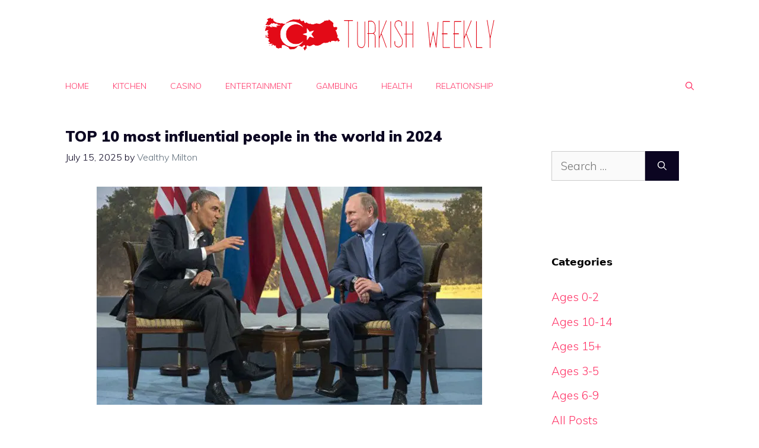

--- FILE ---
content_type: text/html; charset=UTF-8
request_url: https://turkishweekly.net/top-10-most-influential-people-in-the-world-in-2021/
body_size: 20367
content:
<!DOCTYPE html>
<html lang="en-US">
<head>
	<meta charset="UTF-8">
	<meta name='robots' content='index, follow, max-image-preview:large, max-snippet:-1, max-video-preview:-1' />
<meta name="viewport" content="width=device-width, initial-scale=1">
	<!-- This site is optimized with the Yoast SEO plugin v26.6 - https://yoast.com/wordpress/plugins/seo/ -->
	<title>TOP 10 most influential people in the world in 2024 - Turkish Weekly</title>
<link crossorigin data-rocket-preconnect href="https://fonts.googleapis.com" rel="preconnect">
<link crossorigin data-rocket-preconnect href="https://pagead2.googlesyndication.com" rel="preconnect">
<link crossorigin data-rocket-preconnect href="https://googleads.g.doubleclick.net" rel="preconnect">
<link data-rocket-preload as="style" href="https://fonts.googleapis.com/css?family=Muli%3A300%2C300italic%2Cregular%2C600%2C600italic%2C800%2C800italic%2C900&#038;display=swap" rel="preload">
<link href="https://fonts.googleapis.com/css?family=Muli%3A300%2C300italic%2Cregular%2C600%2C600italic%2C800%2C800italic%2C900&#038;display=swap" media="print" onload="this.media=&#039;all&#039;" rel="stylesheet">
<noscript><link rel="stylesheet" href="https://fonts.googleapis.com/css?family=Muli%3A300%2C300italic%2Cregular%2C600%2C600italic%2C800%2C800italic%2C900&#038;display=swap"></noscript><link rel="preload" data-rocket-preload as="image" href="https://turkishweekly.net/wp-content/uploads/2022/01/1489764465_vliyatelnye-lyudi.jpg" imagesrcset="https://turkishweekly.net/wp-content/uploads/2022/01/1489764465_vliyatelnye-lyudi.jpg 650w, https://turkishweekly.net/wp-content/uploads/2022/01/1489764465_vliyatelnye-lyudi-300x170.jpg 300w" imagesizes="(max-width: 650px) 100vw, 650px" fetchpriority="high">
	<link rel="canonical" href="https://turkishweekly.net/top-10-most-influential-people-in-the-world-in-2021/" />
	<meta property="og:locale" content="en_US" />
	<meta property="og:type" content="article" />
	<meta property="og:title" content="TOP 10 most influential people in the world in 2024 - Turkish Weekly" />
	<meta property="og:description" content="About seven and a half billion people live on planet Earth. Despite this, a small percentage of all inhabitants can boast that he is known throughout the planet. The activity of this privileged group determines ... Read more" />
	<meta property="og:url" content="https://turkishweekly.net/top-10-most-influential-people-in-the-world-in-2021/" />
	<meta property="og:site_name" content="Turkish Weekly" />
	<meta property="article:published_time" content="2025-07-15T16:20:16+00:00" />
	<meta property="og:image" content="https://turkishweekly.net/wp-content/uploads/2022/01/1489764465_vliyatelnye-lyudi.jpg" />
	<meta property="og:image:width" content="650" />
	<meta property="og:image:height" content="368" />
	<meta property="og:image:type" content="image/jpeg" />
	<meta name="author" content="Vealthy Milton" />
	<meta name="twitter:card" content="summary_large_image" />
	<meta name="twitter:label1" content="Written by" />
	<meta name="twitter:data1" content="Vealthy Milton" />
	<meta name="twitter:label2" content="Est. reading time" />
	<meta name="twitter:data2" content="5 minutes" />
	<script type="application/ld+json" class="yoast-schema-graph">{"@context":"https://schema.org","@graph":[{"@type":"Article","@id":"https://turkishweekly.net/top-10-most-influential-people-in-the-world-in-2021/#article","isPartOf":{"@id":"https://turkishweekly.net/top-10-most-influential-people-in-the-world-in-2021/"},"author":{"name":"Vealthy Milton","@id":"https://turkishweekly.net/#/schema/person/2510bfa6580033aaef602048c7b4acad"},"headline":"TOP 10 most influential people in the world in 2024","datePublished":"2025-07-15T16:20:16+00:00","mainEntityOfPage":{"@id":"https://turkishweekly.net/top-10-most-influential-people-in-the-world-in-2021/"},"wordCount":1027,"publisher":{"@id":"https://turkishweekly.net/#organization"},"image":{"@id":"https://turkishweekly.net/top-10-most-influential-people-in-the-world-in-2021/#primaryimage"},"thumbnailUrl":"https://turkishweekly.net/wp-content/uploads/2022/01/1489764465_vliyatelnye-lyudi.jpg","keywords":["influential","People","Top","world"],"articleSection":["Net Worth"],"inLanguage":"en-US"},{"@type":"WebPage","@id":"https://turkishweekly.net/top-10-most-influential-people-in-the-world-in-2021/","url":"https://turkishweekly.net/top-10-most-influential-people-in-the-world-in-2021/","name":"TOP 10 most influential people in the world in 2024 - Turkish Weekly","isPartOf":{"@id":"https://turkishweekly.net/#website"},"primaryImageOfPage":{"@id":"https://turkishweekly.net/top-10-most-influential-people-in-the-world-in-2021/#primaryimage"},"image":{"@id":"https://turkishweekly.net/top-10-most-influential-people-in-the-world-in-2021/#primaryimage"},"thumbnailUrl":"https://turkishweekly.net/wp-content/uploads/2022/01/1489764465_vliyatelnye-lyudi.jpg","datePublished":"2025-07-15T16:20:16+00:00","breadcrumb":{"@id":"https://turkishweekly.net/top-10-most-influential-people-in-the-world-in-2021/#breadcrumb"},"inLanguage":"en-US","potentialAction":[{"@type":"ReadAction","target":["https://turkishweekly.net/top-10-most-influential-people-in-the-world-in-2021/"]}]},{"@type":"ImageObject","inLanguage":"en-US","@id":"https://turkishweekly.net/top-10-most-influential-people-in-the-world-in-2021/#primaryimage","url":"https://turkishweekly.net/wp-content/uploads/2022/01/1489764465_vliyatelnye-lyudi.jpg","contentUrl":"https://turkishweekly.net/wp-content/uploads/2022/01/1489764465_vliyatelnye-lyudi.jpg","width":650,"height":368},{"@type":"BreadcrumbList","@id":"https://turkishweekly.net/top-10-most-influential-people-in-the-world-in-2021/#breadcrumb","itemListElement":[{"@type":"ListItem","position":1,"name":"Home","item":"https://turkishweekly.net/"},{"@type":"ListItem","position":2,"name":"TOP 10 most influential people in the world in 2024"}]},{"@type":"WebSite","@id":"https://turkishweekly.net/#website","url":"https://turkishweekly.net/","name":"Turkish Weekly","description":"","publisher":{"@id":"https://turkishweekly.net/#organization"},"potentialAction":[{"@type":"SearchAction","target":{"@type":"EntryPoint","urlTemplate":"https://turkishweekly.net/?s={search_term_string}"},"query-input":{"@type":"PropertyValueSpecification","valueRequired":true,"valueName":"search_term_string"}}],"inLanguage":"en-US"},{"@type":"Organization","@id":"https://turkishweekly.net/#organization","name":"Turkish Weekly","url":"https://turkishweekly.net/","logo":{"@type":"ImageObject","inLanguage":"en-US","@id":"https://turkishweekly.net/#/schema/logo/image/","url":"https://turkishweekly.net/wp-content/uploads/2022/01/Turkish-Weekly-logo.png","contentUrl":"https://turkishweekly.net/wp-content/uploads/2022/01/Turkish-Weekly-logo.png","width":402,"height":75,"caption":"Turkish Weekly"},"image":{"@id":"https://turkishweekly.net/#/schema/logo/image/"}},{"@type":"Person","@id":"https://turkishweekly.net/#/schema/person/2510bfa6580033aaef602048c7b4acad","name":"Vealthy Milton","image":{"@type":"ImageObject","inLanguage":"en-US","@id":"https://turkishweekly.net/#/schema/person/image/","url":"https://secure.gravatar.com/avatar/ed377dbfc4f8e174acaa7f24d431d7140dd320b044402d5a8571db64858b44f5?s=96&d=mm&r=g","contentUrl":"https://secure.gravatar.com/avatar/ed377dbfc4f8e174acaa7f24d431d7140dd320b044402d5a8571db64858b44f5?s=96&d=mm&r=g","caption":"Vealthy Milton"},"url":"https://turkishweekly.net/author/vvealthyimport/"}]}</script>
	<!-- / Yoast SEO plugin. -->


<link href='https://fonts.gstatic.com' crossorigin rel='preconnect' />
<link href='https://fonts.googleapis.com' crossorigin rel='preconnect' />
<link rel="alternate" type="application/rss+xml" title="Turkish Weekly &raquo; Feed" href="https://turkishweekly.net/feed/" />
<link rel="alternate" title="oEmbed (JSON)" type="application/json+oembed" href="https://turkishweekly.net/wp-json/oembed/1.0/embed?url=https%3A%2F%2Fturkishweekly.net%2Ftop-10-most-influential-people-in-the-world-in-2021%2F" />
<link rel="alternate" title="oEmbed (XML)" type="text/xml+oembed" href="https://turkishweekly.net/wp-json/oembed/1.0/embed?url=https%3A%2F%2Fturkishweekly.net%2Ftop-10-most-influential-people-in-the-world-in-2021%2F&#038;format=xml" />
<style id='wp-img-auto-sizes-contain-inline-css'>
img:is([sizes=auto i],[sizes^="auto," i]){contain-intrinsic-size:3000px 1500px}
/*# sourceURL=wp-img-auto-sizes-contain-inline-css */
</style>
<style id='wp-emoji-styles-inline-css'>

	img.wp-smiley, img.emoji {
		display: inline !important;
		border: none !important;
		box-shadow: none !important;
		height: 1em !important;
		width: 1em !important;
		margin: 0 0.07em !important;
		vertical-align: -0.1em !important;
		background: none !important;
		padding: 0 !important;
	}
/*# sourceURL=wp-emoji-styles-inline-css */
</style>
<style id='wp-block-library-inline-css'>
:root{--wp-block-synced-color:#7a00df;--wp-block-synced-color--rgb:122,0,223;--wp-bound-block-color:var(--wp-block-synced-color);--wp-editor-canvas-background:#ddd;--wp-admin-theme-color:#007cba;--wp-admin-theme-color--rgb:0,124,186;--wp-admin-theme-color-darker-10:#006ba1;--wp-admin-theme-color-darker-10--rgb:0,107,160.5;--wp-admin-theme-color-darker-20:#005a87;--wp-admin-theme-color-darker-20--rgb:0,90,135;--wp-admin-border-width-focus:2px}@media (min-resolution:192dpi){:root{--wp-admin-border-width-focus:1.5px}}.wp-element-button{cursor:pointer}:root .has-very-light-gray-background-color{background-color:#eee}:root .has-very-dark-gray-background-color{background-color:#313131}:root .has-very-light-gray-color{color:#eee}:root .has-very-dark-gray-color{color:#313131}:root .has-vivid-green-cyan-to-vivid-cyan-blue-gradient-background{background:linear-gradient(135deg,#00d084,#0693e3)}:root .has-purple-crush-gradient-background{background:linear-gradient(135deg,#34e2e4,#4721fb 50%,#ab1dfe)}:root .has-hazy-dawn-gradient-background{background:linear-gradient(135deg,#faaca8,#dad0ec)}:root .has-subdued-olive-gradient-background{background:linear-gradient(135deg,#fafae1,#67a671)}:root .has-atomic-cream-gradient-background{background:linear-gradient(135deg,#fdd79a,#004a59)}:root .has-nightshade-gradient-background{background:linear-gradient(135deg,#330968,#31cdcf)}:root .has-midnight-gradient-background{background:linear-gradient(135deg,#020381,#2874fc)}:root{--wp--preset--font-size--normal:16px;--wp--preset--font-size--huge:42px}.has-regular-font-size{font-size:1em}.has-larger-font-size{font-size:2.625em}.has-normal-font-size{font-size:var(--wp--preset--font-size--normal)}.has-huge-font-size{font-size:var(--wp--preset--font-size--huge)}.has-text-align-center{text-align:center}.has-text-align-left{text-align:left}.has-text-align-right{text-align:right}.has-fit-text{white-space:nowrap!important}#end-resizable-editor-section{display:none}.aligncenter{clear:both}.items-justified-left{justify-content:flex-start}.items-justified-center{justify-content:center}.items-justified-right{justify-content:flex-end}.items-justified-space-between{justify-content:space-between}.screen-reader-text{border:0;clip-path:inset(50%);height:1px;margin:-1px;overflow:hidden;padding:0;position:absolute;width:1px;word-wrap:normal!important}.screen-reader-text:focus{background-color:#ddd;clip-path:none;color:#444;display:block;font-size:1em;height:auto;left:5px;line-height:normal;padding:15px 23px 14px;text-decoration:none;top:5px;width:auto;z-index:100000}html :where(.has-border-color){border-style:solid}html :where([style*=border-top-color]){border-top-style:solid}html :where([style*=border-right-color]){border-right-style:solid}html :where([style*=border-bottom-color]){border-bottom-style:solid}html :where([style*=border-left-color]){border-left-style:solid}html :where([style*=border-width]){border-style:solid}html :where([style*=border-top-width]){border-top-style:solid}html :where([style*=border-right-width]){border-right-style:solid}html :where([style*=border-bottom-width]){border-bottom-style:solid}html :where([style*=border-left-width]){border-left-style:solid}html :where(img[class*=wp-image-]){height:auto;max-width:100%}:where(figure){margin:0 0 1em}html :where(.is-position-sticky){--wp-admin--admin-bar--position-offset:var(--wp-admin--admin-bar--height,0px)}@media screen and (max-width:600px){html :where(.is-position-sticky){--wp-admin--admin-bar--position-offset:0px}}

/*# sourceURL=wp-block-library-inline-css */
</style><style id='global-styles-inline-css'>
:root{--wp--preset--aspect-ratio--square: 1;--wp--preset--aspect-ratio--4-3: 4/3;--wp--preset--aspect-ratio--3-4: 3/4;--wp--preset--aspect-ratio--3-2: 3/2;--wp--preset--aspect-ratio--2-3: 2/3;--wp--preset--aspect-ratio--16-9: 16/9;--wp--preset--aspect-ratio--9-16: 9/16;--wp--preset--color--black: #000000;--wp--preset--color--cyan-bluish-gray: #abb8c3;--wp--preset--color--white: #ffffff;--wp--preset--color--pale-pink: #f78da7;--wp--preset--color--vivid-red: #cf2e2e;--wp--preset--color--luminous-vivid-orange: #ff6900;--wp--preset--color--luminous-vivid-amber: #fcb900;--wp--preset--color--light-green-cyan: #7bdcb5;--wp--preset--color--vivid-green-cyan: #00d084;--wp--preset--color--pale-cyan-blue: #8ed1fc;--wp--preset--color--vivid-cyan-blue: #0693e3;--wp--preset--color--vivid-purple: #9b51e0;--wp--preset--color--contrast: var(--contrast);--wp--preset--color--contrast-2: var(--contrast-2);--wp--preset--color--contrast-3: var(--contrast-3);--wp--preset--color--base: var(--base);--wp--preset--color--base-2: var(--base-2);--wp--preset--color--base-3: var(--base-3);--wp--preset--color--accent: var(--accent);--wp--preset--gradient--vivid-cyan-blue-to-vivid-purple: linear-gradient(135deg,rgb(6,147,227) 0%,rgb(155,81,224) 100%);--wp--preset--gradient--light-green-cyan-to-vivid-green-cyan: linear-gradient(135deg,rgb(122,220,180) 0%,rgb(0,208,130) 100%);--wp--preset--gradient--luminous-vivid-amber-to-luminous-vivid-orange: linear-gradient(135deg,rgb(252,185,0) 0%,rgb(255,105,0) 100%);--wp--preset--gradient--luminous-vivid-orange-to-vivid-red: linear-gradient(135deg,rgb(255,105,0) 0%,rgb(207,46,46) 100%);--wp--preset--gradient--very-light-gray-to-cyan-bluish-gray: linear-gradient(135deg,rgb(238,238,238) 0%,rgb(169,184,195) 100%);--wp--preset--gradient--cool-to-warm-spectrum: linear-gradient(135deg,rgb(74,234,220) 0%,rgb(151,120,209) 20%,rgb(207,42,186) 40%,rgb(238,44,130) 60%,rgb(251,105,98) 80%,rgb(254,248,76) 100%);--wp--preset--gradient--blush-light-purple: linear-gradient(135deg,rgb(255,206,236) 0%,rgb(152,150,240) 100%);--wp--preset--gradient--blush-bordeaux: linear-gradient(135deg,rgb(254,205,165) 0%,rgb(254,45,45) 50%,rgb(107,0,62) 100%);--wp--preset--gradient--luminous-dusk: linear-gradient(135deg,rgb(255,203,112) 0%,rgb(199,81,192) 50%,rgb(65,88,208) 100%);--wp--preset--gradient--pale-ocean: linear-gradient(135deg,rgb(255,245,203) 0%,rgb(182,227,212) 50%,rgb(51,167,181) 100%);--wp--preset--gradient--electric-grass: linear-gradient(135deg,rgb(202,248,128) 0%,rgb(113,206,126) 100%);--wp--preset--gradient--midnight: linear-gradient(135deg,rgb(2,3,129) 0%,rgb(40,116,252) 100%);--wp--preset--font-size--small: 13px;--wp--preset--font-size--medium: 20px;--wp--preset--font-size--large: 36px;--wp--preset--font-size--x-large: 42px;--wp--preset--spacing--20: 0.44rem;--wp--preset--spacing--30: 0.67rem;--wp--preset--spacing--40: 1rem;--wp--preset--spacing--50: 1.5rem;--wp--preset--spacing--60: 2.25rem;--wp--preset--spacing--70: 3.38rem;--wp--preset--spacing--80: 5.06rem;--wp--preset--shadow--natural: 6px 6px 9px rgba(0, 0, 0, 0.2);--wp--preset--shadow--deep: 12px 12px 50px rgba(0, 0, 0, 0.4);--wp--preset--shadow--sharp: 6px 6px 0px rgba(0, 0, 0, 0.2);--wp--preset--shadow--outlined: 6px 6px 0px -3px rgb(255, 255, 255), 6px 6px rgb(0, 0, 0);--wp--preset--shadow--crisp: 6px 6px 0px rgb(0, 0, 0);}:where(.is-layout-flex){gap: 0.5em;}:where(.is-layout-grid){gap: 0.5em;}body .is-layout-flex{display: flex;}.is-layout-flex{flex-wrap: wrap;align-items: center;}.is-layout-flex > :is(*, div){margin: 0;}body .is-layout-grid{display: grid;}.is-layout-grid > :is(*, div){margin: 0;}:where(.wp-block-columns.is-layout-flex){gap: 2em;}:where(.wp-block-columns.is-layout-grid){gap: 2em;}:where(.wp-block-post-template.is-layout-flex){gap: 1.25em;}:where(.wp-block-post-template.is-layout-grid){gap: 1.25em;}.has-black-color{color: var(--wp--preset--color--black) !important;}.has-cyan-bluish-gray-color{color: var(--wp--preset--color--cyan-bluish-gray) !important;}.has-white-color{color: var(--wp--preset--color--white) !important;}.has-pale-pink-color{color: var(--wp--preset--color--pale-pink) !important;}.has-vivid-red-color{color: var(--wp--preset--color--vivid-red) !important;}.has-luminous-vivid-orange-color{color: var(--wp--preset--color--luminous-vivid-orange) !important;}.has-luminous-vivid-amber-color{color: var(--wp--preset--color--luminous-vivid-amber) !important;}.has-light-green-cyan-color{color: var(--wp--preset--color--light-green-cyan) !important;}.has-vivid-green-cyan-color{color: var(--wp--preset--color--vivid-green-cyan) !important;}.has-pale-cyan-blue-color{color: var(--wp--preset--color--pale-cyan-blue) !important;}.has-vivid-cyan-blue-color{color: var(--wp--preset--color--vivid-cyan-blue) !important;}.has-vivid-purple-color{color: var(--wp--preset--color--vivid-purple) !important;}.has-black-background-color{background-color: var(--wp--preset--color--black) !important;}.has-cyan-bluish-gray-background-color{background-color: var(--wp--preset--color--cyan-bluish-gray) !important;}.has-white-background-color{background-color: var(--wp--preset--color--white) !important;}.has-pale-pink-background-color{background-color: var(--wp--preset--color--pale-pink) !important;}.has-vivid-red-background-color{background-color: var(--wp--preset--color--vivid-red) !important;}.has-luminous-vivid-orange-background-color{background-color: var(--wp--preset--color--luminous-vivid-orange) !important;}.has-luminous-vivid-amber-background-color{background-color: var(--wp--preset--color--luminous-vivid-amber) !important;}.has-light-green-cyan-background-color{background-color: var(--wp--preset--color--light-green-cyan) !important;}.has-vivid-green-cyan-background-color{background-color: var(--wp--preset--color--vivid-green-cyan) !important;}.has-pale-cyan-blue-background-color{background-color: var(--wp--preset--color--pale-cyan-blue) !important;}.has-vivid-cyan-blue-background-color{background-color: var(--wp--preset--color--vivid-cyan-blue) !important;}.has-vivid-purple-background-color{background-color: var(--wp--preset--color--vivid-purple) !important;}.has-black-border-color{border-color: var(--wp--preset--color--black) !important;}.has-cyan-bluish-gray-border-color{border-color: var(--wp--preset--color--cyan-bluish-gray) !important;}.has-white-border-color{border-color: var(--wp--preset--color--white) !important;}.has-pale-pink-border-color{border-color: var(--wp--preset--color--pale-pink) !important;}.has-vivid-red-border-color{border-color: var(--wp--preset--color--vivid-red) !important;}.has-luminous-vivid-orange-border-color{border-color: var(--wp--preset--color--luminous-vivid-orange) !important;}.has-luminous-vivid-amber-border-color{border-color: var(--wp--preset--color--luminous-vivid-amber) !important;}.has-light-green-cyan-border-color{border-color: var(--wp--preset--color--light-green-cyan) !important;}.has-vivid-green-cyan-border-color{border-color: var(--wp--preset--color--vivid-green-cyan) !important;}.has-pale-cyan-blue-border-color{border-color: var(--wp--preset--color--pale-cyan-blue) !important;}.has-vivid-cyan-blue-border-color{border-color: var(--wp--preset--color--vivid-cyan-blue) !important;}.has-vivid-purple-border-color{border-color: var(--wp--preset--color--vivid-purple) !important;}.has-vivid-cyan-blue-to-vivid-purple-gradient-background{background: var(--wp--preset--gradient--vivid-cyan-blue-to-vivid-purple) !important;}.has-light-green-cyan-to-vivid-green-cyan-gradient-background{background: var(--wp--preset--gradient--light-green-cyan-to-vivid-green-cyan) !important;}.has-luminous-vivid-amber-to-luminous-vivid-orange-gradient-background{background: var(--wp--preset--gradient--luminous-vivid-amber-to-luminous-vivid-orange) !important;}.has-luminous-vivid-orange-to-vivid-red-gradient-background{background: var(--wp--preset--gradient--luminous-vivid-orange-to-vivid-red) !important;}.has-very-light-gray-to-cyan-bluish-gray-gradient-background{background: var(--wp--preset--gradient--very-light-gray-to-cyan-bluish-gray) !important;}.has-cool-to-warm-spectrum-gradient-background{background: var(--wp--preset--gradient--cool-to-warm-spectrum) !important;}.has-blush-light-purple-gradient-background{background: var(--wp--preset--gradient--blush-light-purple) !important;}.has-blush-bordeaux-gradient-background{background: var(--wp--preset--gradient--blush-bordeaux) !important;}.has-luminous-dusk-gradient-background{background: var(--wp--preset--gradient--luminous-dusk) !important;}.has-pale-ocean-gradient-background{background: var(--wp--preset--gradient--pale-ocean) !important;}.has-electric-grass-gradient-background{background: var(--wp--preset--gradient--electric-grass) !important;}.has-midnight-gradient-background{background: var(--wp--preset--gradient--midnight) !important;}.has-small-font-size{font-size: var(--wp--preset--font-size--small) !important;}.has-medium-font-size{font-size: var(--wp--preset--font-size--medium) !important;}.has-large-font-size{font-size: var(--wp--preset--font-size--large) !important;}.has-x-large-font-size{font-size: var(--wp--preset--font-size--x-large) !important;}
/*# sourceURL=global-styles-inline-css */
</style>

<style id='classic-theme-styles-inline-css'>
/*! This file is auto-generated */
.wp-block-button__link{color:#fff;background-color:#32373c;border-radius:9999px;box-shadow:none;text-decoration:none;padding:calc(.667em + 2px) calc(1.333em + 2px);font-size:1.125em}.wp-block-file__button{background:#32373c;color:#fff;text-decoration:none}
/*# sourceURL=/wp-includes/css/classic-themes.min.css */
</style>
<link rel='stylesheet' id='c4wp-public-css' href='https://turkishweekly.net/wp-content/plugins/wp-captcha//assets/css/c4wp-public.css?ver=6.9' media='all' />
<link rel='stylesheet' id='generate-widget-areas-css' href='https://turkishweekly.net/wp-content/themes/generatepress/assets/css/components/widget-areas.min.css?ver=3.5.1' media='all' />
<link rel='stylesheet' id='generate-style-css' href='https://turkishweekly.net/wp-content/themes/generatepress/assets/css/main.min.css?ver=3.5.1' media='all' />
<style id='generate-style-inline-css'>
body{background-color:var(--base-3);color:var(--contrast);}a{color:var(--accent);}a:hover, a:focus, a:active{color:#ae0831;}.grid-container{max-width:1140px;}.wp-block-group__inner-container{max-width:1140px;margin-left:auto;margin-right:auto;}.generate-back-to-top{font-size:20px;border-radius:3px;position:fixed;bottom:30px;right:30px;line-height:40px;width:40px;text-align:center;z-index:10;transition:opacity 300ms ease-in-out;opacity:0.1;transform:translateY(1000px);}.generate-back-to-top__show{opacity:1;transform:translateY(0);}.navigation-search{position:absolute;left:-99999px;pointer-events:none;visibility:hidden;z-index:20;width:100%;top:0;transition:opacity 100ms ease-in-out;opacity:0;}.navigation-search.nav-search-active{left:0;right:0;pointer-events:auto;visibility:visible;opacity:1;}.navigation-search input[type="search"]{outline:0;border:0;vertical-align:bottom;line-height:1;opacity:0.9;width:100%;z-index:20;border-radius:0;-webkit-appearance:none;height:60px;}.navigation-search input::-ms-clear{display:none;width:0;height:0;}.navigation-search input::-ms-reveal{display:none;width:0;height:0;}.navigation-search input::-webkit-search-decoration, .navigation-search input::-webkit-search-cancel-button, .navigation-search input::-webkit-search-results-button, .navigation-search input::-webkit-search-results-decoration{display:none;}.gen-sidebar-nav .navigation-search{top:auto;bottom:0;}:root{--contrast:#0b0521;--contrast-2:#383f49;--contrast-3:#62707c;--base:#526e7c;--base-2:#f7f8f9;--base-3:#ffffff;--accent:#ff3366;}:root .has-contrast-color{color:var(--contrast);}:root .has-contrast-background-color{background-color:var(--contrast);}:root .has-contrast-2-color{color:var(--contrast-2);}:root .has-contrast-2-background-color{background-color:var(--contrast-2);}:root .has-contrast-3-color{color:var(--contrast-3);}:root .has-contrast-3-background-color{background-color:var(--contrast-3);}:root .has-base-color{color:var(--base);}:root .has-base-background-color{background-color:var(--base);}:root .has-base-2-color{color:var(--base-2);}:root .has-base-2-background-color{background-color:var(--base-2);}:root .has-base-3-color{color:var(--base-3);}:root .has-base-3-background-color{background-color:var(--base-3);}:root .has-accent-color{color:var(--accent);}:root .has-accent-background-color{background-color:var(--accent);}body, button, input, select, textarea{font-family:Muli, sans-serif;font-weight:300;font-size:19px;}body{line-height:1.7;}.main-title{font-size:34px;}.site-description{font-size:12px;}.main-navigation a, .main-navigation .menu-toggle, .main-navigation .menu-bar-items{font-weight:300;text-transform:uppercase;font-size:14px;line-height:1;}.widget-title{font-family:-apple-system, system-ui, BlinkMacSystemFont, "Segoe UI", Helvetica, Arial, sans-serif, "Apple Color Emoji", "Segoe UI Emoji", "Segoe UI Symbol";font-weight:bold;font-size:17px;}button:not(.menu-toggle),html input[type="button"],input[type="reset"],input[type="submit"],.button,.wp-block-button .wp-block-button__link{font-weight:600;}h2.entry-title{font-size:20px;line-height:1.2;}.site-info{font-size:15px;}h1{font-weight:900;font-size:25px;line-height:1.2;}h2{font-weight:800;font-size:30px;line-height:1.3;}h3{font-weight:600;font-size:28px;}h4{font-weight:600;font-size:23px;}h5{font-weight:600;font-size:20px;}h6{font-weight:600;font-size:20px;}.top-bar{background-color:#636363;color:#ffffff;}.top-bar a{color:#ffffff;}.top-bar a:hover{color:#303030;}.site-header{background-color:var(--base-3);color:var(--contrast);}.site-header a{color:#42a907;}.site-header a:hover{color:#338c00;}.main-title a,.main-title a:hover{color:var(--accent);}.site-description{color:var(--contrast);}.mobile-menu-control-wrapper .menu-toggle,.mobile-menu-control-wrapper .menu-toggle:hover,.mobile-menu-control-wrapper .menu-toggle:focus,.has-inline-mobile-toggle #site-navigation.toggled{background-color:rgba(0, 0, 0, 0.02);}.main-navigation,.main-navigation ul ul{background-color:var(--base-3);}.main-navigation .main-nav ul li a, .main-navigation .menu-toggle, .main-navigation .menu-bar-items{color:var(--accent);}.main-navigation .main-nav ul li:not([class*="current-menu-"]):hover > a, .main-navigation .main-nav ul li:not([class*="current-menu-"]):focus > a, .main-navigation .main-nav ul li.sfHover:not([class*="current-menu-"]) > a, .main-navigation .menu-bar-item:hover > a, .main-navigation .menu-bar-item.sfHover > a{color:var(--contrast-3);background-color:rgba(63,63,63,0);}button.menu-toggle:hover,button.menu-toggle:focus{color:var(--accent);}.main-navigation .main-nav ul li[class*="current-menu-"] > a{color:var(--contrast-2);background-color:rgba(63,63,63,0);}.navigation-search input[type="search"],.navigation-search input[type="search"]:active, .navigation-search input[type="search"]:focus, .main-navigation .main-nav ul li.search-item.active > a, .main-navigation .menu-bar-items .search-item.active > a{color:var(--contrast-2);background-color:var(--base-3);opacity:1;}.main-navigation ul ul{background-color:var(--contrast-2);}.main-navigation .main-nav ul ul li a{color:var(--base-3);}.main-navigation .main-nav ul ul li:not([class*="current-menu-"]):hover > a,.main-navigation .main-nav ul ul li:not([class*="current-menu-"]):focus > a, .main-navigation .main-nav ul ul li.sfHover:not([class*="current-menu-"]) > a{color:var(--base-3);background-color:var(--contrast-2);}.main-navigation .main-nav ul ul li[class*="current-menu-"] > a{color:var(--contrast-3);background-color:var(--contrast-2);}.separate-containers .inside-article, .separate-containers .comments-area, .separate-containers .page-header, .one-container .container, .separate-containers .paging-navigation, .inside-page-header{background-color:var(--base-3);}.inside-article a,.paging-navigation a,.comments-area a,.page-header a{color:var(--accent);}.inside-article a:hover,.paging-navigation a:hover,.comments-area a:hover,.page-header a:hover{color:#ae0831;}.entry-title a{color:var(--contrast);}.entry-title a:hover{color:var(--contrast);}.entry-meta{color:var(--contrast);}.entry-meta a{color:var(--contrast-3);}.entry-meta a:hover{color:var(--accent);}h2{color:var(--contrast);}.sidebar .widget{background-color:#ffffff;}.sidebar .widget .widget-title{color:#000000;}.footer-widgets{color:var(--base-3);background-color:#000000;}.footer-widgets a{color:var(--base-3);}.footer-widgets .widget-title{color:var(--base-3);}.site-info{color:var(--base-3);background-color:var(--contrast);}.site-info a{color:var(--base-3);}.site-info a:hover{color:var(--contrast-3);}.footer-bar .widget_nav_menu .current-menu-item a{color:var(--contrast-3);}input[type="text"],input[type="email"],input[type="url"],input[type="password"],input[type="search"],input[type="tel"],input[type="number"],textarea,select{color:#666666;background-color:#fafafa;border-color:#cccccc;}input[type="text"]:focus,input[type="email"]:focus,input[type="url"]:focus,input[type="password"]:focus,input[type="search"]:focus,input[type="tel"]:focus,input[type="number"]:focus,textarea:focus,select:focus{color:#666666;background-color:#ffffff;border-color:#bfbfbf;}button,html input[type="button"],input[type="reset"],input[type="submit"],a.button,a.wp-block-button__link:not(.has-background){color:var(--base-3);background-color:var(--contrast);}button:hover,html input[type="button"]:hover,input[type="reset"]:hover,input[type="submit"]:hover,a.button:hover,button:focus,html input[type="button"]:focus,input[type="reset"]:focus,input[type="submit"]:focus,a.button:focus,a.wp-block-button__link:not(.has-background):active,a.wp-block-button__link:not(.has-background):focus,a.wp-block-button__link:not(.has-background):hover{color:var(--base-3);background-color:var(--contrast-3);}a.generate-back-to-top{background-color:rgba( 0,0,0,0.4 );color:#ffffff;}a.generate-back-to-top:hover,a.generate-back-to-top:focus{background-color:rgba( 0,0,0,0.6 );color:#ffffff;}:root{--gp-search-modal-bg-color:var(--base-3);--gp-search-modal-text-color:var(--contrast);--gp-search-modal-overlay-bg-color:rgba(0,0,0,0.2);}@media (max-width: 768px){.main-navigation .menu-bar-item:hover > a, .main-navigation .menu-bar-item.sfHover > a{background:none;color:var(--accent);}}.nav-below-header .main-navigation .inside-navigation.grid-container, .nav-above-header .main-navigation .inside-navigation.grid-container{padding:0px 20px 0px 20px;}.site-main .wp-block-group__inner-container{padding:40px;}.separate-containers .paging-navigation{padding-top:20px;padding-bottom:20px;}.entry-content .alignwide, body:not(.no-sidebar) .entry-content .alignfull{margin-left:-40px;width:calc(100% + 80px);max-width:calc(100% + 80px);}.sidebar .widget, .page-header, .widget-area .main-navigation, .site-main > *{margin-bottom:60px;}.separate-containers .site-main{margin:60px;}.both-right .inside-left-sidebar,.both-left .inside-left-sidebar{margin-right:30px;}.both-right .inside-right-sidebar,.both-left .inside-right-sidebar{margin-left:30px;}.separate-containers .featured-image{margin-top:60px;}.separate-containers .inside-right-sidebar, .separate-containers .inside-left-sidebar{margin-top:60px;margin-bottom:60px;}.rtl .menu-item-has-children .dropdown-menu-toggle{padding-left:20px;}.rtl .main-navigation .main-nav ul li.menu-item-has-children > a{padding-right:20px;}.widget-area .widget{padding:40px 25px 25px 25px;}.footer-widgets-container{padding:60px 40px 60px 40px;}.inside-site-info{padding:20px;}@media (max-width:768px){.separate-containers .inside-article, .separate-containers .comments-area, .separate-containers .page-header, .separate-containers .paging-navigation, .one-container .site-content, .inside-page-header{padding:50px 25px 50px 25px;}.site-main .wp-block-group__inner-container{padding:50px 25px 50px 25px;}.inside-header{padding-right:25px;padding-left:25px;}.footer-widgets-container{padding-right:25px;padding-left:25px;}.inside-site-info{padding-right:10px;padding-left:10px;}.entry-content .alignwide, body:not(.no-sidebar) .entry-content .alignfull{margin-left:-25px;width:calc(100% + 50px);max-width:calc(100% + 50px);}.one-container .site-main .paging-navigation{margin-bottom:60px;}}/* End cached CSS */.is-right-sidebar{width:25%;}.is-left-sidebar{width:25%;}.site-content .content-area{width:75%;}@media (max-width: 768px){.main-navigation .menu-toggle,.sidebar-nav-mobile:not(#sticky-placeholder){display:block;}.main-navigation ul,.gen-sidebar-nav,.main-navigation:not(.slideout-navigation):not(.toggled) .main-nav > ul,.has-inline-mobile-toggle #site-navigation .inside-navigation > *:not(.navigation-search):not(.main-nav){display:none;}.nav-align-right .inside-navigation,.nav-align-center .inside-navigation{justify-content:space-between;}}
.dynamic-author-image-rounded{border-radius:100%;}.dynamic-featured-image, .dynamic-author-image{vertical-align:middle;}.one-container.blog .dynamic-content-template:not(:last-child), .one-container.archive .dynamic-content-template:not(:last-child){padding-bottom:0px;}.dynamic-entry-excerpt > p:last-child{margin-bottom:0px;}
/*# sourceURL=generate-style-inline-css */
</style>

<link rel='stylesheet' id='generate-blog-images-css' href='https://turkishweekly.net/wp-content/plugins/gp-premium/blog/functions/css/featured-images.min.css?ver=2.5.3' media='all' />
<link rel='stylesheet' id='generate-offside-css' href='https://turkishweekly.net/wp-content/plugins/gp-premium/menu-plus/functions/css/offside.min.css?ver=2.5.3' media='all' />
<style id='generate-offside-inline-css'>
:root{--gp-slideout-width:265px;}.slideout-navigation.main-navigation{background-color:var(--contrast-3);}.slideout-navigation.main-navigation .main-nav ul li a{color:var(--base-3);}.slideout-navigation.main-navigation .main-nav ul li:not([class*="current-menu-"]):hover > a, .slideout-navigation.main-navigation .main-nav ul li:not([class*="current-menu-"]):focus > a, .slideout-navigation.main-navigation .main-nav ul li.sfHover:not([class*="current-menu-"]) > a{background-color:var(--contrast-3);}.slideout-navigation.main-navigation .main-nav ul li[class*="current-menu-"] > a{color:var(--base-3);background-color:var(--base);}.slideout-navigation, .slideout-navigation a{color:var(--base-3);}.slideout-navigation button.slideout-exit{color:var(--base-3);padding-left:20px;padding-right:20px;}.slide-opened nav.toggled .menu-toggle:before{display:none;}@media (max-width: 768px){.menu-bar-item.slideout-toggle{display:none;}}
.slideout-navigation.main-navigation .main-nav ul li a{font-weight:100;text-transform:uppercase;}
/*# sourceURL=generate-offside-inline-css */
</style>
<script src="https://turkishweekly.net/wp-includes/js/jquery/jquery.min.js?ver=3.7.1" id="jquery-core-js"></script>
<script src="https://turkishweekly.net/wp-includes/js/jquery/jquery-migrate.min.js?ver=3.4.1" id="jquery-migrate-js"></script>
<script src="https://turkishweekly.net/wp-content/plugins/wp-captcha//assets/js/c4wp-public.js?ver=6.9" id="c4wp-public-js"></script>
<link rel="https://api.w.org/" href="https://turkishweekly.net/wp-json/" /><link rel="alternate" title="JSON" type="application/json" href="https://turkishweekly.net/wp-json/wp/v2/posts/2777" /><link rel="EditURI" type="application/rsd+xml" title="RSD" href="https://turkishweekly.net/xmlrpc.php?rsd" />
<meta name="generator" content="WordPress 6.9" />
<link rel='shortlink' href='https://turkishweekly.net/?p=2777' />
<meta name="publicationmedia-verification" content="fe003ced-8005-4377-b8c0-bdbec081dbe8"><style type="text/css">.aawp .aawp-tb__row--highlight{background-color:#256aaf;}.aawp .aawp-tb__row--highlight{color:#256aaf;}.aawp .aawp-tb__row--highlight a{color:#256aaf;}</style><script async src="https://pagead2.googlesyndication.com/pagead/js/adsbygoogle.js?client=ca-pub-7681034087578164"
     crossorigin="anonymous"></script><link rel="icon" href="https://turkishweekly.net/wp-content/uploads/2022/01/Turkish-Weekly-favicon-150x150.png" sizes="32x32" />
<link rel="icon" href="https://turkishweekly.net/wp-content/uploads/2022/01/Turkish-Weekly-favicon.png" sizes="192x192" />
<link rel="apple-touch-icon" href="https://turkishweekly.net/wp-content/uploads/2022/01/Turkish-Weekly-favicon.png" />
<meta name="msapplication-TileImage" content="https://turkishweekly.net/wp-content/uploads/2022/01/Turkish-Weekly-favicon.png" />
		<style id="wp-custom-css">
			/* GeneratePress Site CSS */ /* Volume Remastered CSS */

/* Featured post in blog */
.featured-column.grid-100 {
	width: 100%;
}

.featured-column.grid-100:not(.has-post-thumbnail) .gb-grid-wrapper > .gb-grid-column:first-child {
	display: none;
}

/* Custom Post Navigation remove empty classes */
.featured-navigation .gb-grid-column:empty {
    flex: 0 1;
}

@media(min-width: 769px) {
    .featured-navigation .gb-grid-column:not(:empty) {
        flex: 1 0;
    }
}


/* Single Post Hero image responsive controls */
@media(max-width: 1024px) and (min-width: 769px) {
    .page-hero-block:before {
        background-size: cover;
    }
    .featured-column,
    .featured-column img.wp-post-image {
        width: 100% !important;
    }
}

@media(max-width: 768px) {
    .page-hero-block:before {
        background: none;
    }
}

/* Post Archives - force post meta to vertically align bottom */
.generate-columns-container .post>.gb-container,
.generate-columns-container .post>.gb-container>.gb-inside-container,
.post-summary>.gb-inside-container {
    display: flex;
    flex-direction: column;
    height: 100%;
}

.post-summary {
    flex: 1;
}

.post-summary>.gb-inside-container>*:last-child {
    margin-top: auto;
}
/* Add border radius to post archive images */
.generate-columns-container .dynamic-featured-image {
    border-radius: 4px;
} /* End GeneratePress Site CSS */		</style>
		<meta name="generator" content="WP Rocket 3.19.0.1" data-wpr-features="wpr_preconnect_external_domains wpr_oci wpr_preload_links wpr_desktop" /></head>

<body class="wp-singular post-template-default single single-post postid-2777 single-format-standard wp-custom-logo wp-embed-responsive wp-theme-generatepress aawp-custom post-image-below-header post-image-aligned-center slideout-enabled slideout-mobile sticky-menu-slide right-sidebar nav-below-header one-container nav-search-enabled header-aligned-center dropdown-hover featured-image-active" itemtype="https://schema.org/Blog" itemscope>
	<a class="screen-reader-text skip-link" href="#content" title="Skip to content">Skip to content</a>		<header class="site-header" id="masthead" aria-label="Site"  itemtype="https://schema.org/WPHeader" itemscope>
			<div  class="inside-header grid-container">
				<div  class="site-logo">
					<a href="https://turkishweekly.net/" rel="home">
						<img  class="header-image is-logo-image" alt="Turkish Weekly" src="https://turkishweekly.net/wp-content/uploads/2022/01/Turkish-Weekly-logo.png" width="402" height="75" />
					</a>
				</div>			</div>
		</header>
				<nav class="main-navigation has-menu-bar-items sub-menu-right" id="site-navigation" aria-label="Primary"  itemtype="https://schema.org/SiteNavigationElement" itemscope>
			<div class="inside-navigation grid-container">
				<form method="get" class="search-form navigation-search" action="https://turkishweekly.net/">
					<input type="search" class="search-field" value="" name="s" title="Search" />
				</form>				<button class="menu-toggle" aria-controls="generate-slideout-menu" aria-expanded="false">
					<span class="gp-icon icon-menu-bars"><svg viewBox="0 0 512 512" aria-hidden="true" xmlns="http://www.w3.org/2000/svg" width="1em" height="1em"><path d="M0 96c0-13.255 10.745-24 24-24h464c13.255 0 24 10.745 24 24s-10.745 24-24 24H24c-13.255 0-24-10.745-24-24zm0 160c0-13.255 10.745-24 24-24h464c13.255 0 24 10.745 24 24s-10.745 24-24 24H24c-13.255 0-24-10.745-24-24zm0 160c0-13.255 10.745-24 24-24h464c13.255 0 24 10.745 24 24s-10.745 24-24 24H24c-13.255 0-24-10.745-24-24z" /></svg><svg viewBox="0 0 512 512" aria-hidden="true" xmlns="http://www.w3.org/2000/svg" width="1em" height="1em"><path d="M71.029 71.029c9.373-9.372 24.569-9.372 33.942 0L256 222.059l151.029-151.03c9.373-9.372 24.569-9.372 33.942 0 9.372 9.373 9.372 24.569 0 33.942L289.941 256l151.03 151.029c9.372 9.373 9.372 24.569 0 33.942-9.373 9.372-24.569 9.372-33.942 0L256 289.941l-151.029 151.03c-9.373 9.372-24.569 9.372-33.942 0-9.372-9.373-9.372-24.569 0-33.942L222.059 256 71.029 104.971c-9.372-9.373-9.372-24.569 0-33.942z" /></svg></span><span class="mobile-menu">Menu</span>				</button>
				<div id="primary-menu" class="main-nav"><ul id="menu-home" class=" menu sf-menu"><li id="menu-item-47" class="menu-item menu-item-type-custom menu-item-object-custom menu-item-home menu-item-47"><a href="https://turkishweekly.net">Home</a></li>
<li id="menu-item-48" class="menu-item menu-item-type-taxonomy menu-item-object-category menu-item-48"><a href="https://turkishweekly.net/category/kitchen/">Kitchen</a></li>
<li id="menu-item-7002" class="menu-item menu-item-type-taxonomy menu-item-object-category menu-item-7002"><a href="https://turkishweekly.net/category/casino/">Casino</a></li>
<li id="menu-item-7003" class="menu-item menu-item-type-taxonomy menu-item-object-category menu-item-7003"><a href="https://turkishweekly.net/category/entertainment/">Entertainment</a></li>
<li id="menu-item-7004" class="menu-item menu-item-type-taxonomy menu-item-object-category menu-item-7004"><a href="https://turkishweekly.net/category/gambling/">Gambling</a></li>
<li id="menu-item-7005" class="menu-item menu-item-type-taxonomy menu-item-object-category menu-item-7005"><a href="https://turkishweekly.net/category/health/">Health</a></li>
<li id="menu-item-7006" class="menu-item menu-item-type-taxonomy menu-item-object-category menu-item-7006"><a href="https://turkishweekly.net/category/relationship/">Relationship</a></li>
</ul></div><div class="menu-bar-items"><span class="menu-bar-item search-item"><a aria-label="Open Search Bar" href="#"><span class="gp-icon icon-search"><svg viewBox="0 0 512 512" aria-hidden="true" xmlns="http://www.w3.org/2000/svg" width="1em" height="1em"><path fill-rule="evenodd" clip-rule="evenodd" d="M208 48c-88.366 0-160 71.634-160 160s71.634 160 160 160 160-71.634 160-160S296.366 48 208 48zM0 208C0 93.125 93.125 0 208 0s208 93.125 208 208c0 48.741-16.765 93.566-44.843 129.024l133.826 134.018c9.366 9.379 9.355 24.575-.025 33.941-9.379 9.366-24.575 9.355-33.941-.025L337.238 370.987C301.747 399.167 256.839 416 208 416 93.125 416 0 322.875 0 208z" /></svg><svg viewBox="0 0 512 512" aria-hidden="true" xmlns="http://www.w3.org/2000/svg" width="1em" height="1em"><path d="M71.029 71.029c9.373-9.372 24.569-9.372 33.942 0L256 222.059l151.029-151.03c9.373-9.372 24.569-9.372 33.942 0 9.372 9.373 9.372 24.569 0 33.942L289.941 256l151.03 151.029c9.372 9.373 9.372 24.569 0 33.942-9.373 9.372-24.569 9.372-33.942 0L256 289.941l-151.029 151.03c-9.373 9.372-24.569 9.372-33.942 0-9.372-9.373-9.372-24.569 0-33.942L222.059 256 71.029 104.971c-9.372-9.373-9.372-24.569 0-33.942z" /></svg></span></a></span></div>			</div>
		</nav>
		
	<div  class="site grid-container container hfeed" id="page">
				<div  class="site-content" id="content">
			
	<div  class="content-area" id="primary">
		<main class="site-main" id="main">
			
<article id="post-2777" class="post-2777 post type-post status-publish format-standard has-post-thumbnail hentry category-net-worth tag-influential tag-people tag-top tag-world" itemtype="https://schema.org/CreativeWork" itemscope>
	<div class="inside-article">
					<header class="entry-header">
				<h1 class="entry-title" itemprop="headline">TOP 10 most influential people in the world in 2024</h1>		<div class="entry-meta">
			<span class="posted-on"><time class="entry-date published" datetime="2025-07-15T16:20:16+00:00" itemprop="datePublished">July 15, 2025</time></span> <span class="byline">by <span class="author vcard" itemprop="author" itemtype="https://schema.org/Person" itemscope><a class="url fn n" href="https://turkishweekly.net/author/vvealthyimport/" title="View all posts by Vealthy Milton" rel="author" itemprop="url"><span class="author-name" itemprop="name">Vealthy Milton</span></a></span></span> 		</div>
					</header>
			<div class="featured-image  page-header-image-single ">
				<img width="650" height="368" src="https://turkishweekly.net/wp-content/uploads/2022/01/1489764465_vliyatelnye-lyudi.jpg" class="attachment-full size-full" alt="" itemprop="image" decoding="async" fetchpriority="high" srcset="https://turkishweekly.net/wp-content/uploads/2022/01/1489764465_vliyatelnye-lyudi.jpg 650w, https://turkishweekly.net/wp-content/uploads/2022/01/1489764465_vliyatelnye-lyudi-300x170.jpg 300w" sizes="(max-width: 650px) 100vw, 650px" />
			</div>
		<div class="entry-content" itemprop="text">
			<div>
<p></p>
<div style="text-align:center;"><!--MBegin:https://top10v.ru/uploads/posts/2017-03/1489764465_vliyatelnye-lyudi.jpg|--><img decoding="async" src="https://turkishweekly.net/wp-content/uploads/2022/01/1489764465_vliyatelnye-lyudi.jpg" alt="TOP 10 most influential people in the world in 2024" title="TOP 10 most influential people in the world in 2024"/><!--MEnd--></div>
<p>About seven and a half billion people live on planet Earth.  Despite this, a small percentage of all inhabitants can boast that he is known throughout the planet.  The activity of this privileged group determines all events and everything that happens in the world. </p>
<h2><span class="num">10</span>Mark Zuckerberg</h2>
<p>The person who opens the list of the most influential people in the world, and at the same time the youngest representative, is the founder of the social network Facebook &#8211; Mark Zuckerberg.  Now Mark is 32 years old, almost twice as old as all the other contenders in this rating.  This year, the young billionaire managed, made a crazy career jump &#8211; he jumped from the end of the second ten of the Forbes rating to the first.  His current fortune is more than 50 billion dollars.  This is taking into account the fact that the Zuckerbergs constantly donate funds to charity.  So, Mark and his wife Priscilla Chan previously promised an investment of $ 3 billion for a good deed &#8211; the fight and complete eradication of all diseases on the planet by the end of the 21st century. </p>
<div style="text-align:center;"><!--MBegin:https://top10v.ru/uploads/posts/2017-03/1489764226_10-mark-cukerberg.jpg|--><img decoding="async" src="https://turkishweekly.net/wp-content/uploads/2022/01/1489764226_10-mark-cukerberg.jpg" alt="TOP 10 most influential people in the world in 2024" title="TOP 10 most influential people in the world in 2024"/><!--MEnd--></div>
<h2><span class="num">9</span>Narendra Modi</h2>
<p>Ninth place was taken by Narendra Modi, the Prime Minister of India.  And every year the popularity of a politician is growing, especially among Indians.  At the same time, the attitude of citizens towards politics has not changed even after the difficult and unexpected monetary reform, which was organized in connection with the anti-corruption course.  The Prime Minister issued a decree last fall to annul Indian national currency banknotes of the highest denomination. </p>
<div style="text-align:center;"><!--MBegin:https://top10v.ru/uploads/posts/2017-03/1489764192_9-narendra-modi.jpg|--><img decoding="async" src="https://turkishweekly.net/wp-content/uploads/2022/01/1489764192_9-narendra-modi.jpg" alt="TOP 10 most influential people in the world in 2024" title="TOP 10 most influential people in the world in 2024"/><!--MEnd--></div>
<h2><span class="num">eight</span>Larry Page</h2>
<p><script async="" src="https://pagead2.googlesyndication.com/pagead/js/adsbygoogle.js"/>
<!-- top10 - &#1082;&#1074;&#1072;&#1076;&#1088;&#1072;&#1090; -->
<ins class="adsbygoogle" style="display:block" data-ad-client="ca-pub-1593325451411063" data-ad-slot="3130068986" data-ad-format="auto" data-full-width-responsive="true"/>
<script><![CDATA[
     (adsbygoogle = window.adsbygoogle || []).push({});
]]&gt;</script><br />
<br />The next place on the list is Larry Page - this gentleman is one of the developers of the most popular Google search engine.  A year ago, the company went through a process of reorganization.  At the moment, Google is a subsidiary of Alphabet Corporation, and Larry Page is the chairman of the board. </p>
<div style="text-align:center;"><!--MBegin:https://top10v.ru/uploads/posts/2017-03/1489764236_8-larri-peydzh.jpg|--><img decoding="async" src="https://turkishweekly.net/wp-content/uploads/2022/01/1489764236_8-larri-peydzh.jpg" alt="TOP 10 most influential people in the world in 2024" title="TOP 10 most influential people in the world in 2024"/><!--MEnd--></div>
<h2><span class="num">7</span>Billy Gates</h2>
<p>A higher position in this top is occupied by a much more popular and popular character in the world media - Billy Gates.  This is a man whose fortune reaches more than 80 billion dollars, in other words, "money chickens do not peck."  Billy's very symbolic idea is to build a real chicken coop in one of the New York skyscrapers.  A logical question may arise - "why"?  The thing is that the billionaire is very fond of chickens in any form, he believes that thanks to such poultry, many peoples of Africa will be able to get rid of poverty. </p>
<div style="text-align:center;"><!--MBegin:https://top10v.ru/uploads/posts/2017-03/1489764190_7-billi-geyts.jpg|--><img decoding="async" src="https://turkishweekly.net/wp-content/uploads/2022/01/1489764190_7-billi-geyts.jpg" alt="TOP 10 most influential people in the world in 2024" title="TOP 10 most influential people in the world in 2024"/><!--MEnd--></div>
<h2><span class="num">6</span>Janet Yellen</h2>
<p>Janet Yellen was almost in the middle of the list.  This is the chief economist of the United States, as well as the head of the Federal Reserve System of America.  Janet carefully monitors the work of all banking and financial institutions.  It is also curious that Mrs. Yellen has a huge popularity among Americans.  And they love and respect her for her simplicity, intelligence, openness, as well as her ability to express her thoughts clearly and understandably. </p>
<div style="text-align:center;"><!--MBegin:https://top10v.ru/uploads/posts/2017-03/1489764178_6-dzhanet-yellen.jpg|--><img decoding="async" src="https://turkishweekly.net/wp-content/uploads/2022/01/1489764178_6-dzhanet-yellen.jpg" alt="TOP 10 most influential people in the world in 2024" title="TOP 10 most influential people in the world in 2024"/><!--MEnd--></div>
<h2><span class="num">5</span>Pope Francis</h2>
<p><!-- Yandex.RTB R-A-653618-1 --></p>
<p><script type="text/javascript"><![CDATA[
    (function(w, d, n, s, t) {
        w[n] = w[n] || [];
        w[n].push(function() {
            Ya.Context.AdvManager.render({
                blockId: "R-A-653618-1",
                renderTo: "yandex_rtb_R-A-653618-1",
                async: true
            });
        });
        t = d.getElementsByTagName("script")[0];
        s = d.createElement("script");
        s.type = "text/javascript";
        s.src = "https://an.yandex.ru/system/context.js";
        s.async = true;
        t.parentNode.insertBefore(s, t);
    })(this, this.document, "yandexContextAsyncCallbacks");
]]&gt;</script><br />
<br />In fifth place in the ranking of the most influential people on a global scale is the only representative of the sphere of religion - the current head of the Vatican.  And this is the most mature representative of the rating.  Pope Francis turned 80 last year!  However, despite his rather advanced age, the pontiff radiates strength, vital energy, which is more than enough to inspire and inspire his many parishioners to do good and good deeds, as well as to lead a righteous life. </p>
<div style="text-align:center;"><!--MBegin:https://top10v.ru/uploads/posts/2017-03/1489764202_5-glava-vatikana.jpg|--><img decoding="async" src="https://turkishweekly.net/wp-content/uploads/2022/01/1489764202_5-glava-vatikana.jpg" alt="TOP 10 most influential people in the world in 2024" title="TOP 10 most influential people in the world in 2024"/><!--MEnd--></div>
<h2><span class="num">4</span>Xi Jinping</h2>
<p>The fourth place was taken by Xi Jinping, the President of the People's Republic of China.  In 2012, immediately after his election as head of state, the politician embarked on reforms aimed at a tough and uncompromising fight against corruption.  He is extremely popular among his people.  And first of all, this is due to the openness of the politician.  For example, there was a case when the press published a report about an ordinary working day from the life of Xi Jinping.  Nothing like this has ever happened before in China! </p>
<div style="text-align:center;"><!--MBegin:https://top10v.ru/uploads/posts/2017-03/1489764195_4-si-czinpin.jpg|--><img decoding="async" src="https://turkishweekly.net/wp-content/uploads/2022/01/1489764195_4-si-czinpin.jpg" alt="TOP 10 most influential people in the world in 2024" title="TOP 10 most influential people in the world in 2024"/><!--MEnd--></div>
<h2><span class="num">3</span> Angela Merkel</h2>
<p>Absolutely unexpectedly, the top three leaders are opened by Angela Merkel, Chancellor of Germany.  For all its ambiguity, this is a very bright figure in the modern political arena.  Despite the significant disappointments of German citizens, according to Forbes, Merkel is the last liberal politician who can give a tough rebuff to the progressive influence of the Russian Federation in the West.  Last year, 2024, the German chancellor faced a huge number of problems: she had to clean up the results of Brexit and the growing unrest in the European Union, to deal with the crowds of migrants who flooded into Germany.  Parliamentary elections are scheduled for 2024, the result of which will make it clear whether the Germans still show confidence in the decisions of Angela, as well as in the party she leads. </p>
<div style="text-align:center;"><!--MBegin:https://top10v.ru/uploads/posts/2017-03/1489764246_3-angela-merkel.jpg|--><img decoding="async" src="https://turkishweekly.net/wp-content/uploads/2022/01/1489764246_3-angela-merkel.jpg" alt="TOP 10 most influential people in the world in 2024" title="TOP 10 most influential people in the world in 2024"/><!--MEnd--></div>
<h2><span class="num">2</span>Donald Trump</h2>
<p><script async="" src="https://pagead2.googlesyndication.com/pagead/js/adsbygoogle.js"/>
<!-- top10 - &#1082;&#1074;&#1072;&#1076;&#1088;&#1072;&#1090; -->
<ins class="adsbygoogle" style="display:block" data-ad-client="ca-pub-1593325451411063" data-ad-slot="3130068986" data-ad-format="auto" data-full-width-responsive="true"/>
<script><![CDATA[
     (adsbygoogle = window.adsbygoogle || []).push({});
]]&gt;</script><br />
<br />The 45th President of the United States, Donald Trump, took a well-deserved second place.  This is the first time that a billionaire has become president of an overseas superpower.  According to research findings, America's middle and upper class, who value liberalism so much, feel some embarrassment for their country's leader.  Most of the claims are not about Trump himself, but about his family - his wife and children.  However, he himself often appears at the epicenter of discussions! </p>
<div style="text-align:center;"><!--MBegin:https://top10v.ru/uploads/posts/2017-03/1489764251_2-donald-tramp.jpg|--><img decoding="async" src="https://turkishweekly.net/wp-content/uploads/2022/01/1489764251_2-donald-tramp.jpg" alt="TOP 10 most influential people in the world in 2024" title="TOP 10 most influential people in the world in 2024"/><!--MEnd--></div>
<h2><span class="num">one</span>Vladimir Putin</h2>
<p>It probably doesn't surprise anyone that topping the Forbes list of the top 10 most influential people in the world in 2024, the most powerful person on the planet in 2024, is Russian President Vladimir Putin.  If you believe the rumors, the head of Russia is capable of anything: he can both influence the course of hostilities in Syria and organize "sabotage" in the United States!  No wonder they say that Donald Trump is a secret agent of the Kremlin.  And then information suddenly comes up that, on the “order” of Vladimir Putin, Russian hackers invaded the process of choosing a new head of the White House... Naturally, both Putin and Trump completely deny any political intrigues against each other, but who will believe them!</p>
<div style="text-align:center;"><!--MBegin:https://top10v.ru/uploads/posts/2017-03/1489764252_1-vladimir-putin.jpg|--><img decoding="async" src="https://turkishweekly.net/wp-content/uploads/2022/01/1489764252_1-vladimir-putin.jpg" alt="TOP 10 most influential people in the world in 2024" title="TOP 10 most influential people in the world in 2024"/><!--MEnd--></div>
<p><script async="" src="https://pagead2.googlesyndication.com/pagead/js/adsbygoogle.js"/>
<!-- top10 - &#1082;&#1074;&#1072;&#1076;&#1088;&#1072;&#1090; -->
<ins class="adsbygoogle" style="display:block" data-ad-client="ca-pub-1593325451411063" data-ad-slot="3130068986" data-ad-format="auto" data-full-width-responsive="true"/>
<script><![CDATA[
     (adsbygoogle = window.adsbygoogle || []).push({});
]]&gt;</script></p>
<p></p>
<p>		<span class="full-tags pull-left"/>
	</div>
<div class="crp_related     crp-text-only"><h3>Related Posts:</h3><ul><li><a href="https://turkishweekly.net/zuckerberg-mark-net-worth/"     class="crp_link post-1521"><span class="crp_title">Zuckerberg Mark Net Worth</span></a></li><li><a href="https://turkishweekly.net/great-books-to-set-the-fall-mood/"     class="crp_link post-447"><span class="crp_title">9 Great Books To Set The Fall Mood</span></a></li><li><a href="https://turkishweekly.net/christmas-books-that-evoke-generosity/"     class="crp_link post-3737"><span class="crp_title">Beautiful Christmas Books That Evoke Generosity and Kindness</span></a></li><li><a href="https://turkishweekly.net/picture-books-for-may/"     class="crp_link post-1560"><span class="crp_title">Picture Books for May</span></a></li><li><a href="https://turkishweekly.net/the-largest-foreign-companies-in-russia-forbes-2021-rating/"     class="crp_link post-2798"><span class="crp_title">The largest foreign companies in Russia, Forbes 2024 rating</span></a></li><li><a href="https://turkishweekly.net/seaart-ai-review/"     class="crp_link post-10694"><span class="crp_title">SeaArt AI Review: Features, Pricing, and Usage Tips</span></a></li></ul><div class="crp_clear"></div></div>		</div>

				<footer class="entry-meta" aria-label="Entry meta">
			<span class="cat-links"><span class="gp-icon icon-categories"><svg viewBox="0 0 512 512" aria-hidden="true" xmlns="http://www.w3.org/2000/svg" width="1em" height="1em"><path d="M0 112c0-26.51 21.49-48 48-48h110.014a48 48 0 0143.592 27.907l12.349 26.791A16 16 0 00228.486 128H464c26.51 0 48 21.49 48 48v224c0 26.51-21.49 48-48 48H48c-26.51 0-48-21.49-48-48V112z" /></svg></span><span class="screen-reader-text">Categories </span><a href="https://turkishweekly.net/category/net-worth/" rel="category tag">Net Worth</a></span> <span class="tags-links"><span class="gp-icon icon-tags"><svg viewBox="0 0 512 512" aria-hidden="true" xmlns="http://www.w3.org/2000/svg" width="1em" height="1em"><path d="M20 39.5c-8.836 0-16 7.163-16 16v176c0 4.243 1.686 8.313 4.687 11.314l224 224c6.248 6.248 16.378 6.248 22.626 0l176-176c6.244-6.244 6.25-16.364.013-22.615l-223.5-224A15.999 15.999 0 00196.5 39.5H20zm56 96c0-13.255 10.745-24 24-24s24 10.745 24 24-10.745 24-24 24-24-10.745-24-24z"/><path d="M259.515 43.015c4.686-4.687 12.284-4.687 16.97 0l228 228c4.686 4.686 4.686 12.284 0 16.97l-180 180c-4.686 4.687-12.284 4.687-16.97 0-4.686-4.686-4.686-12.284 0-16.97L479.029 279.5 259.515 59.985c-4.686-4.686-4.686-12.284 0-16.97z" /></svg></span><span class="screen-reader-text">Tags </span><a href="https://turkishweekly.net/tag/influential/" rel="tag">influential</a>, <a href="https://turkishweekly.net/tag/people/" rel="tag">People</a>, <a href="https://turkishweekly.net/tag/top/" rel="tag">Top</a>, <a href="https://turkishweekly.net/tag/world/" rel="tag">world</a></span> 		</footer>
			</div>
</article>
		</main>
	</div>

	<div  class="widget-area sidebar is-right-sidebar" id="right-sidebar">
	<div class="inside-right-sidebar">
		<aside id="search-3" class="widget inner-padding widget_search"><form method="get" class="search-form" action="https://turkishweekly.net/">
	<label>
		<span class="screen-reader-text">Search for:</span>
		<input type="search" class="search-field" placeholder="Search &hellip;" value="" name="s" title="Search for:">
	</label>
	<button class="search-submit" aria-label="Search"><span class="gp-icon icon-search"><svg viewBox="0 0 512 512" aria-hidden="true" xmlns="http://www.w3.org/2000/svg" width="1em" height="1em"><path fill-rule="evenodd" clip-rule="evenodd" d="M208 48c-88.366 0-160 71.634-160 160s71.634 160 160 160 160-71.634 160-160S296.366 48 208 48zM0 208C0 93.125 93.125 0 208 0s208 93.125 208 208c0 48.741-16.765 93.566-44.843 129.024l133.826 134.018c9.366 9.379 9.355 24.575-.025 33.941-9.379 9.366-24.575 9.355-33.941-.025L337.238 370.987C301.747 399.167 256.839 416 208 416 93.125 416 0 322.875 0 208z" /></svg></span></button></form>
</aside><aside id="categories-3" class="widget inner-padding widget_categories"><h2 class="widget-title">Categories</h2>
			<ul>
					<li class="cat-item cat-item-83"><a href="https://turkishweekly.net/category/book-recommendations/ages-0-2/">Ages 0-2</a>
</li>
	<li class="cat-item cat-item-84"><a href="https://turkishweekly.net/category/book-recommendations/ages-10-14/">Ages 10-14</a>
</li>
	<li class="cat-item cat-item-85"><a href="https://turkishweekly.net/category/book-recommendations/ages-15/">Ages 15+</a>
</li>
	<li class="cat-item cat-item-86"><a href="https://turkishweekly.net/category/book-recommendations/ages-3-5/">Ages 3-5</a>
</li>
	<li class="cat-item cat-item-87"><a href="https://turkishweekly.net/category/book-recommendations/ages-6-9/">Ages 6-9</a>
</li>
	<li class="cat-item cat-item-666"><a href="https://turkishweekly.net/category/all-posts/">All Posts</a>
</li>
	<li class="cat-item cat-item-70"><a href="https://turkishweekly.net/category/anne-inspired/">Anne Inspired</a>
</li>
	<li class="cat-item cat-item-445"><a href="https://turkishweekly.net/category/apps/">Apps</a>
</li>
	<li class="cat-item cat-item-3012"><a href="https://turkishweekly.net/category/blog/">Blog</a>
</li>
	<li class="cat-item cat-item-71"><a href="https://turkishweekly.net/category/book-recommendations/">Book Recommendations</a>
</li>
	<li class="cat-item cat-item-72"><a href="https://turkishweekly.net/category/book-reviews/">Book Reviews</a>
</li>
	<li class="cat-item cat-item-530"><a href="https://turkishweekly.net/category/business/">Business</a>
</li>
	<li class="cat-item cat-item-473"><a href="https://turkishweekly.net/category/cannabis/">Cannabis</a>
</li>
	<li class="cat-item cat-item-500"><a href="https://turkishweekly.net/category/cars/">Cars</a>
</li>
	<li class="cat-item cat-item-465"><a href="https://turkishweekly.net/category/casino/">Casino</a>
</li>
	<li class="cat-item cat-item-501"><a href="https://turkishweekly.net/category/education/">Education</a>
</li>
	<li class="cat-item cat-item-20"><a href="https://turkishweekly.net/category/entertainment/">Entertainment</a>
</li>
	<li class="cat-item cat-item-592"><a href="https://turkishweekly.net/category/fashion/">Fashion</a>
</li>
	<li class="cat-item cat-item-668"><a href="https://turkishweekly.net/category/financial-freedom/">Financial Freedom</a>
</li>
	<li class="cat-item cat-item-479"><a href="https://turkishweekly.net/category/gambling/">Gambling</a>
</li>
	<li class="cat-item cat-item-472"><a href="https://turkishweekly.net/category/health/">Health</a>
</li>
	<li class="cat-item cat-item-434"><a href="https://turkishweekly.net/category/home/">Home</a>
</li>
	<li class="cat-item cat-item-88"><a href="https://turkishweekly.net/category/themed-months/jane-austen-january-2020/">Jane Austen January 2024</a>
</li>
	<li class="cat-item cat-item-2"><a href="https://turkishweekly.net/category/kitchen/">Kitchen</a>
</li>
	<li class="cat-item cat-item-3926"><a href="https://turkishweekly.net/category/law/">Law</a>
</li>
	<li class="cat-item cat-item-74"><a href="https://turkishweekly.net/category/lists/">Lists</a>
</li>
	<li class="cat-item cat-item-75"><a href="https://turkishweekly.net/category/lord-of-the-rings/">Lord of the Rings</a>
</li>
	<li class="cat-item cat-item-89"><a href="https://turkishweekly.net/category/themed-months/middle-earth-may/">Middle Earth May</a>
</li>
	<li class="cat-item cat-item-558"><a href="https://turkishweekly.net/category/net-worth/">Net Worth</a>
</li>
	<li class="cat-item cat-item-3337"><a href="https://turkishweekly.net/category/pets/">Pets</a>
</li>
	<li class="cat-item cat-item-76"><a href="https://turkishweekly.net/category/product-recommendations/">Product Recommendations</a>
</li>
	<li class="cat-item cat-item-77"><a href="https://turkishweekly.net/category/product-reviews/">Product Reviews</a>
</li>
	<li class="cat-item cat-item-78"><a href="https://turkishweekly.net/category/reading/">Reading</a>
</li>
	<li class="cat-item cat-item-79"><a href="https://turkishweekly.net/category/recommendations/">Recommendations</a>
</li>
	<li class="cat-item cat-item-444"><a href="https://turkishweekly.net/category/relationship/">Relationship</a>
</li>
	<li class="cat-item cat-item-12"><a href="https://turkishweekly.net/category/restaurants/">Restaurants</a>
</li>
	<li class="cat-item cat-item-80"><a href="https://turkishweekly.net/category/reviews/">Reviews</a>
</li>
	<li class="cat-item cat-item-31"><a href="https://turkishweekly.net/category/series-movies/">Series &amp; Movies</a>
</li>
	<li class="cat-item cat-item-3127"><a href="https://turkishweekly.net/category/sport/">Sport</a>
</li>
	<li class="cat-item cat-item-521"><a href="https://turkishweekly.net/category/sports/">Sports</a>
</li>
	<li class="cat-item cat-item-637"><a href="https://turkishweekly.net/category/tech/">Tech</a>
</li>
	<li class="cat-item cat-item-81"><a href="https://turkishweekly.net/category/themed-months/">Themed Months</a>
</li>
	<li class="cat-item cat-item-483"><a href="https://turkishweekly.net/category/tips/">Tips</a>
</li>
	<li class="cat-item cat-item-514"><a href="https://turkishweekly.net/category/travel/">Travel</a>
</li>
	<li class="cat-item cat-item-1"><a href="https://turkishweekly.net/category/uncategorized/">Uncategorized</a>
</li>
	<li class="cat-item cat-item-43"><a href="https://turkishweekly.net/category/video-game/">Video Game</a>
</li>
	<li class="cat-item cat-item-669"><a href="https://turkishweekly.net/category/wealth/">Wealth</a>
</li>
	<li class="cat-item cat-item-82"><a href="https://turkishweekly.net/category/writers-corner/">Writers Corner</a>
</li>
			</ul>

			</aside>	</div>
</div>

	</div>
</div>


<div class="site-footer">
				<div id="footer-widgets" class="site footer-widgets">
				<div class="footer-widgets-container grid-container">
					<div class="inside-footer-widgets">
							<div class="footer-widget-1">
		<aside id="text-4" class="widget inner-padding widget_text">			<div class="textwidget"><p><img loading="lazy" decoding="async" class="alignnone size-medium wp-image-9" src="https://turkishweekly.net/wp-content/uploads/2022/01/Turkish-Weekly-logo-300x56.png" alt="" width="300" height="56" srcset="https://turkishweekly.net/wp-content/uploads/2022/01/Turkish-Weekly-logo-300x56.png 300w, https://turkishweekly.net/wp-content/uploads/2022/01/Turkish-Weekly-logo.png 402w" sizes="auto, (max-width: 300px) 100vw, 300px" /></p>
</div>
		</aside>	</div>
		<div class="footer-widget-2">
		
		<aside id="recent-posts-2" class="widget inner-padding widget_recent_entries">
		<h2 class="widget-title">Recent Posts</h2>
		<ul>
											<li>
					<a href="https://turkishweekly.net/voronin-andrey-net-worth/">Voronin Andrey 
 Net Worth</a>
									</li>
											<li>
					<a href="https://turkishweekly.net/home-hyperbaric-oxygen-chamber/">Home Hyperbaric Oxygen Chamber: When Is the Ideal Time to Buy?</a>
									</li>
											<li>
					<a href="https://turkishweekly.net/dalai-lama-xiv-net-worth/">Dalai Lama XIV 

 Net Worth</a>
									</li>
											<li>
					<a href="https://turkishweekly.net/voronenkov-denis-net-worth/">Voronenkov Denis 
 Net Worth</a>
									</li>
											<li>
					<a href="https://turkishweekly.net/volosozhar-tatiana-net-worth/">Volosozhar Tatiana 
 Net Worth</a>
									</li>
					</ul>

		</aside>	</div>
		<div class="footer-widget-3">
		<aside id="text-3" class="widget inner-padding widget_text"><h2 class="widget-title">Contact us</h2>			<div class="textwidget"><p><strong>office@turkishweekly.net</strong></p>
</div>
		</aside><aside id="text-6" class="widget inner-padding widget_text"><h2 class="widget-title">Affiliate Disclosure</h2>			<div class="textwidget"><p>Turkishweekly.net is a participant in the Amazon Services LLC Associates Program, an affiliate advertising program designed to provide a means for sites to earn advertising fees by advertising and linking to Amazon.com. Amazon, the Amazon logo, AmazonSupply, and the AmazonSupply logo are trademarks of Amazon.com, Inc. or its affiliates.</p>
</div>
		</aside>	</div>
						</div>
				</div>
			</div>
					<footer class="site-info" aria-label="Site"  itemtype="https://schema.org/WPFooter" itemscope>
			<div class="inside-site-info grid-container">
								<div class="copyright-bar">
					@2024 turkishweekly.net				</div>
			</div>
		</footer>
		</div>

<a title="Scroll back to top" aria-label="Scroll back to top" rel="nofollow" href="#" class="generate-back-to-top" data-scroll-speed="400" data-start-scroll="300" role="button">
					<span class="gp-icon icon-arrow-up"><svg viewBox="0 0 330 512" aria-hidden="true" xmlns="http://www.w3.org/2000/svg" width="1em" height="1em" fill-rule="evenodd" clip-rule="evenodd" stroke-linejoin="round" stroke-miterlimit="1.414"><path d="M305.863 314.916c0 2.266-1.133 4.815-2.832 6.514l-14.157 14.163c-1.699 1.7-3.964 2.832-6.513 2.832-2.265 0-4.813-1.133-6.512-2.832L164.572 224.276 53.295 335.593c-1.699 1.7-4.247 2.832-6.512 2.832-2.265 0-4.814-1.133-6.513-2.832L26.113 321.43c-1.699-1.7-2.831-4.248-2.831-6.514s1.132-4.816 2.831-6.515L158.06 176.408c1.699-1.7 4.247-2.833 6.512-2.833 2.265 0 4.814 1.133 6.513 2.833L303.03 308.4c1.7 1.7 2.832 4.249 2.832 6.515z" fill-rule="nonzero" /></svg></span>
				</a>		<nav id="generate-slideout-menu" class="main-navigation slideout-navigation" itemtype="https://schema.org/SiteNavigationElement" itemscope>
			<div class="inside-navigation grid-container grid-parent">
							</div><!-- .inside-navigation -->
		</nav><!-- #site-navigation -->

					<div  class="slideout-overlay">
									<button class="slideout-exit has-svg-icon">
						<span class="gp-icon pro-close">
				<svg viewBox="0 0 512 512" aria-hidden="true" role="img" version="1.1" xmlns="http://www.w3.org/2000/svg" xmlns:xlink="http://www.w3.org/1999/xlink" width="1em" height="1em">
					<path d="M71.029 71.029c9.373-9.372 24.569-9.372 33.942 0L256 222.059l151.029-151.03c9.373-9.372 24.569-9.372 33.942 0 9.372 9.373 9.372 24.569 0 33.942L289.941 256l151.03 151.029c9.372 9.373 9.372 24.569 0 33.942-9.373 9.372-24.569 9.372-33.942 0L256 289.941l-151.029 151.03c-9.373 9.372-24.569 9.372-33.942 0-9.372-9.373-9.372-24.569 0-33.942L222.059 256 71.029 104.971c-9.372-9.373-9.372-24.569 0-33.942z" />
				</svg>
			</span>						<span class="screen-reader-text">Close</span>
					</button>
							</div>
			<script type="speculationrules">
{"prefetch":[{"source":"document","where":{"and":[{"href_matches":"/*"},{"not":{"href_matches":["/wp-*.php","/wp-admin/*","/wp-content/uploads/*","/wp-content/*","/wp-content/plugins/*","/wp-content/themes/generatepress/*","/*\\?(.+)"]}},{"not":{"selector_matches":"a[rel~=\"nofollow\"]"}},{"not":{"selector_matches":".no-prefetch, .no-prefetch a"}}]},"eagerness":"conservative"}]}
</script>
<script id="generate-a11y">!function(){"use strict";if("querySelector"in document&&"addEventListener"in window){var e=document.body;e.addEventListener("mousedown",function(){e.classList.add("using-mouse")}),e.addEventListener("keydown",function(){e.classList.remove("using-mouse")})}}();</script><script id="generate-offside-js-extra">
var offSide = {"side":"left"};
//# sourceURL=generate-offside-js-extra
</script>
<script src="https://turkishweekly.net/wp-content/plugins/gp-premium/menu-plus/functions/js/offside.min.js?ver=2.5.3" id="generate-offside-js"></script>
<script id="rocket-browser-checker-js-after">
"use strict";var _createClass=function(){function defineProperties(target,props){for(var i=0;i<props.length;i++){var descriptor=props[i];descriptor.enumerable=descriptor.enumerable||!1,descriptor.configurable=!0,"value"in descriptor&&(descriptor.writable=!0),Object.defineProperty(target,descriptor.key,descriptor)}}return function(Constructor,protoProps,staticProps){return protoProps&&defineProperties(Constructor.prototype,protoProps),staticProps&&defineProperties(Constructor,staticProps),Constructor}}();function _classCallCheck(instance,Constructor){if(!(instance instanceof Constructor))throw new TypeError("Cannot call a class as a function")}var RocketBrowserCompatibilityChecker=function(){function RocketBrowserCompatibilityChecker(options){_classCallCheck(this,RocketBrowserCompatibilityChecker),this.passiveSupported=!1,this._checkPassiveOption(this),this.options=!!this.passiveSupported&&options}return _createClass(RocketBrowserCompatibilityChecker,[{key:"_checkPassiveOption",value:function(self){try{var options={get passive(){return!(self.passiveSupported=!0)}};window.addEventListener("test",null,options),window.removeEventListener("test",null,options)}catch(err){self.passiveSupported=!1}}},{key:"initRequestIdleCallback",value:function(){!1 in window&&(window.requestIdleCallback=function(cb){var start=Date.now();return setTimeout(function(){cb({didTimeout:!1,timeRemaining:function(){return Math.max(0,50-(Date.now()-start))}})},1)}),!1 in window&&(window.cancelIdleCallback=function(id){return clearTimeout(id)})}},{key:"isDataSaverModeOn",value:function(){return"connection"in navigator&&!0===navigator.connection.saveData}},{key:"supportsLinkPrefetch",value:function(){var elem=document.createElement("link");return elem.relList&&elem.relList.supports&&elem.relList.supports("prefetch")&&window.IntersectionObserver&&"isIntersecting"in IntersectionObserverEntry.prototype}},{key:"isSlowConnection",value:function(){return"connection"in navigator&&"effectiveType"in navigator.connection&&("2g"===navigator.connection.effectiveType||"slow-2g"===navigator.connection.effectiveType)}}]),RocketBrowserCompatibilityChecker}();
//# sourceURL=rocket-browser-checker-js-after
</script>
<script id="rocket-preload-links-js-extra">
var RocketPreloadLinksConfig = {"excludeUris":"/(?:.+/)?feed(?:/(?:.+/?)?)?$|/(?:.+/)?embed/|/(index.php/)?(.*)wp-json(/.*|$)|/refer/|/go/|/recommend/|/recommends/","usesTrailingSlash":"1","imageExt":"jpg|jpeg|gif|png|tiff|bmp|webp|avif|pdf|doc|docx|xls|xlsx|php","fileExt":"jpg|jpeg|gif|png|tiff|bmp|webp|avif|pdf|doc|docx|xls|xlsx|php|html|htm","siteUrl":"https://turkishweekly.net","onHoverDelay":"100","rateThrottle":"3"};
//# sourceURL=rocket-preload-links-js-extra
</script>
<script id="rocket-preload-links-js-after">
(function() {
"use strict";var r="function"==typeof Symbol&&"symbol"==typeof Symbol.iterator?function(e){return typeof e}:function(e){return e&&"function"==typeof Symbol&&e.constructor===Symbol&&e!==Symbol.prototype?"symbol":typeof e},e=function(){function i(e,t){for(var n=0;n<t.length;n++){var i=t[n];i.enumerable=i.enumerable||!1,i.configurable=!0,"value"in i&&(i.writable=!0),Object.defineProperty(e,i.key,i)}}return function(e,t,n){return t&&i(e.prototype,t),n&&i(e,n),e}}();function i(e,t){if(!(e instanceof t))throw new TypeError("Cannot call a class as a function")}var t=function(){function n(e,t){i(this,n),this.browser=e,this.config=t,this.options=this.browser.options,this.prefetched=new Set,this.eventTime=null,this.threshold=1111,this.numOnHover=0}return e(n,[{key:"init",value:function(){!this.browser.supportsLinkPrefetch()||this.browser.isDataSaverModeOn()||this.browser.isSlowConnection()||(this.regex={excludeUris:RegExp(this.config.excludeUris,"i"),images:RegExp(".("+this.config.imageExt+")$","i"),fileExt:RegExp(".("+this.config.fileExt+")$","i")},this._initListeners(this))}},{key:"_initListeners",value:function(e){-1<this.config.onHoverDelay&&document.addEventListener("mouseover",e.listener.bind(e),e.listenerOptions),document.addEventListener("mousedown",e.listener.bind(e),e.listenerOptions),document.addEventListener("touchstart",e.listener.bind(e),e.listenerOptions)}},{key:"listener",value:function(e){var t=e.target.closest("a"),n=this._prepareUrl(t);if(null!==n)switch(e.type){case"mousedown":case"touchstart":this._addPrefetchLink(n);break;case"mouseover":this._earlyPrefetch(t,n,"mouseout")}}},{key:"_earlyPrefetch",value:function(t,e,n){var i=this,r=setTimeout(function(){if(r=null,0===i.numOnHover)setTimeout(function(){return i.numOnHover=0},1e3);else if(i.numOnHover>i.config.rateThrottle)return;i.numOnHover++,i._addPrefetchLink(e)},this.config.onHoverDelay);t.addEventListener(n,function e(){t.removeEventListener(n,e,{passive:!0}),null!==r&&(clearTimeout(r),r=null)},{passive:!0})}},{key:"_addPrefetchLink",value:function(i){return this.prefetched.add(i.href),new Promise(function(e,t){var n=document.createElement("link");n.rel="prefetch",n.href=i.href,n.onload=e,n.onerror=t,document.head.appendChild(n)}).catch(function(){})}},{key:"_prepareUrl",value:function(e){if(null===e||"object"!==(void 0===e?"undefined":r(e))||!1 in e||-1===["http:","https:"].indexOf(e.protocol))return null;var t=e.href.substring(0,this.config.siteUrl.length),n=this._getPathname(e.href,t),i={original:e.href,protocol:e.protocol,origin:t,pathname:n,href:t+n};return this._isLinkOk(i)?i:null}},{key:"_getPathname",value:function(e,t){var n=t?e.substring(this.config.siteUrl.length):e;return n.startsWith("/")||(n="/"+n),this._shouldAddTrailingSlash(n)?n+"/":n}},{key:"_shouldAddTrailingSlash",value:function(e){return this.config.usesTrailingSlash&&!e.endsWith("/")&&!this.regex.fileExt.test(e)}},{key:"_isLinkOk",value:function(e){return null!==e&&"object"===(void 0===e?"undefined":r(e))&&(!this.prefetched.has(e.href)&&e.origin===this.config.siteUrl&&-1===e.href.indexOf("?")&&-1===e.href.indexOf("#")&&!this.regex.excludeUris.test(e.href)&&!this.regex.images.test(e.href))}}],[{key:"run",value:function(){"undefined"!=typeof RocketPreloadLinksConfig&&new n(new RocketBrowserCompatibilityChecker({capture:!0,passive:!0}),RocketPreloadLinksConfig).init()}}]),n}();t.run();
}());

//# sourceURL=rocket-preload-links-js-after
</script>
<script id="generate-menu-js-extra">
var generatepressMenu = {"toggleOpenedSubMenus":"1","openSubMenuLabel":"Open Sub-Menu","closeSubMenuLabel":"Close Sub-Menu"};
//# sourceURL=generate-menu-js-extra
</script>
<script src="https://turkishweekly.net/wp-content/themes/generatepress/assets/js/menu.min.js?ver=3.5.1" id="generate-menu-js"></script>
<script id="generate-navigation-search-js-extra">
var generatepressNavSearch = {"open":"Open Search Bar","close":"Close Search Bar"};
//# sourceURL=generate-navigation-search-js-extra
</script>
<script src="https://turkishweekly.net/wp-content/themes/generatepress/assets/js/navigation-search.min.js?ver=3.5.1" id="generate-navigation-search-js"></script>
<script id="generate-back-to-top-js-extra">
var generatepressBackToTop = {"smooth":"1"};
//# sourceURL=generate-back-to-top-js-extra
</script>
<script src="https://turkishweekly.net/wp-content/themes/generatepress/assets/js/back-to-top.min.js?ver=3.5.1" id="generate-back-to-top-js"></script>
    <script type="text/javascript">
        /* <![CDATA[ */
            var aawp_geotargeting_settings = {"store":"com","mode":"title"};
            var aawp_geotargeting_localized_stores = {"ca":"ca","de":"de","at":"de","ch":"de","es":"es","nl":"nl","in":"in","mx":"com.mx","gb":"co.uk","ie":"co.uk"};
            var aawp_geotargeting_tracking_ids = {"ca":"thefriskuca0c-20","de":"drugiputdtch-21","in":"jaxtr-21","com.mx":"meksikositi-20","nl":"tripsneder-21","es":"spanija-21","co.uk":"slabopricam-21"};
        /* ]]> */
    </script>
    
<script defer src="https://static.cloudflareinsights.com/beacon.min.js/vcd15cbe7772f49c399c6a5babf22c1241717689176015" integrity="sha512-ZpsOmlRQV6y907TI0dKBHq9Md29nnaEIPlkf84rnaERnq6zvWvPUqr2ft8M1aS28oN72PdrCzSjY4U6VaAw1EQ==" data-cf-beacon='{"version":"2024.11.0","token":"7a2026931f31409bb971f207c4b5b747","r":1,"server_timing":{"name":{"cfCacheStatus":true,"cfEdge":true,"cfExtPri":true,"cfL4":true,"cfOrigin":true,"cfSpeedBrain":true},"location_startswith":null}}' crossorigin="anonymous"></script>
</body>
</html>

<!-- This website is like a Rocket, isn't it? Performance optimized by WP Rocket. Learn more: https://wp-rocket.me - Debug: cached@1768636666 -->

--- FILE ---
content_type: text/html; charset=utf-8
request_url: https://www.google.com/recaptcha/api2/aframe
body_size: 267
content:
<!DOCTYPE HTML><html><head><meta http-equiv="content-type" content="text/html; charset=UTF-8"></head><body><script nonce="oQgC3JRQ4cmkMa4Tg2v9yw">/** Anti-fraud and anti-abuse applications only. See google.com/recaptcha */ try{var clients={'sodar':'https://pagead2.googlesyndication.com/pagead/sodar?'};window.addEventListener("message",function(a){try{if(a.source===window.parent){var b=JSON.parse(a.data);var c=clients[b['id']];if(c){var d=document.createElement('img');d.src=c+b['params']+'&rc='+(localStorage.getItem("rc::a")?sessionStorage.getItem("rc::b"):"");window.document.body.appendChild(d);sessionStorage.setItem("rc::e",parseInt(sessionStorage.getItem("rc::e")||0)+1);localStorage.setItem("rc::h",'1768646216558');}}}catch(b){}});window.parent.postMessage("_grecaptcha_ready", "*");}catch(b){}</script></body></html>